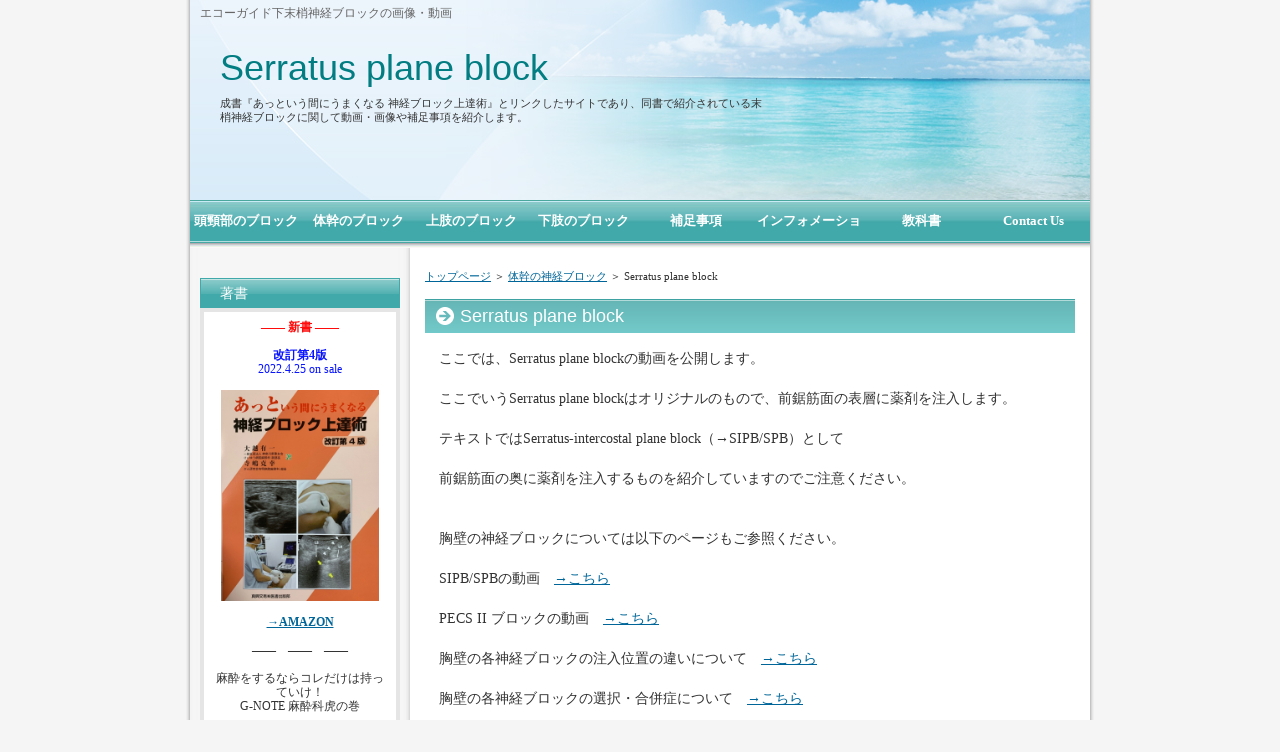

--- FILE ---
content_type: text/html
request_url: http://peripheral-nerve-block.com/category2/entry26.html
body_size: 3907
content:
<?xml version="1.0" encoding="Shift_JIS"?>
<!DOCTYPE html PUBLIC "-//W3C//DTD XHTML 1.0 Transitional//EN" "http://www.w3.org/TR/xhtml1/DTD/xhtml1-transitional.dtd">
<html xmlns="http://www.w3.org/1999/xhtml" xml:lang="ja" lang="ja">
<head>
<meta http-equiv="Content-Type" content="text/html; charset=Shift_JIS" />
<meta http-equiv="Content-Style-Type" content="text/css" />
<title>Serratus plane block</title>
<meta name="keywords" content="末梢神経ブロック,神経ブロック,エコーガイド,動画,画像,Serratus plane block, SPB,前鋸筋" />
<meta name="description" content="成書『あっという間にうまくなる 神経ブロック上達術』とリンクしたサイトであり、同書で紹介されている末梢神経ブロックに関して動画・画像や補足事項を紹介します。" />
<link rel="stylesheet" href="../styles.css" type="text/css" />
<link rel="alternate" type="application/rss+xml" title="RSS" href="http://peripheral-nerve-block.com/rss.xml" />
<link rel="alternate" media="handheld" href="http://peripheral-nerve-block.com/category2/entry26.html" />
</head>
<body>
<div id="container">

<h1>エコーガイド下末梢神経ブロックの画像・動画</h1>
<div id="header">
<h2><a href="../">Serratus plane block</a></h2>
<div id="headertext">成書『あっという間にうまくなる 神経ブロック上達術』とリンクしたサイトであり、同書で紹介されている末梢神経ブロックに関して動画・画像や補足事項を紹介します。</div>
</div>
<div id="contents">
<div id="main">
<div id="siteNavi"><a href="../">トップページ</a> ＞ <a href="../category2/">体幹の神経ブロック</a> ＞ Serratus plane block</div>
<h3>Serratus plane block</h3>

<div id="text1">

<p>ここでは、Serratus plane blockの動画を公開します。</p>
<p>&nbsp;</p>
<p>ここでいうSerratus plane blockはオリジナルのもので、前鋸筋面の表層に薬剤を注入します。</p>
<p>&nbsp;</p>
<p>テキストではSerratus-intercostal plane block（→SIPB/SPB）として</p>
<p>&nbsp;</p>
<p>前鋸筋面の奥に薬剤を注入するものを紹介していますのでご注意ください。</p>
<p>&nbsp;</p>
<p>&nbsp;</p>
<p>胸壁の神経ブロックについては以下のページもご参照ください。</p>
<p>&nbsp;</p>
<p>SIPB/SPBの動画　<a href="../category2/entry18.html">→こちら</a></p>
<p>&nbsp;</p>
<p>PECS II ブロックの動画　<a href="../category2/entry19.html">→こちら</a></p>
<p>&nbsp;</p>
<p>胸壁の各神経ブロックの注入位置の違いについて　<a href="../category5/entry14.html">→こちら</a></p>
<p>&nbsp;</p>
<p>胸壁の各神経ブロックの選択・合併症について　<a href="../category5/entry25.html">→こちら</a></p>
<p>&nbsp;</p>
<p>&nbsp;</p>
<p>さて、オリジナル版のSerratus plane blockですが</p>
<p>&nbsp;</p>
<p>論文（Anesthesia (2013) 68; 1107-13.）では、広背筋と前鋸筋の間に薬剤を注入しています。</p>
<p>&nbsp;</p>
<p>しかし、実際に穿刺をする場合は</p>
<p>&nbsp;</p>
<p>穿刺位置は広背筋の有無にこだわらなくても大丈夫です。</p>
<p>&nbsp;</p>
<p>広背筋の見える位置では</p>
<p>&nbsp;</p>
<p>外側胸動脈などの血管が走っていることもありますので注意してください。</p>
<p>&nbsp;</p>
<p>&nbsp;</p>
<p>ここで紹介する動画では</p>
<p>&nbsp;</p>
<p>中腋窩線上で第4肋骨付近を目標に穿刺しています。</p>
<p>&nbsp;</p>
<p>広背筋はみえていません。</p>
<p>&nbsp;</p>
<p>皮下脂肪の層に薬剤が注入されますので</p>
<p>&nbsp;</p>
<p>注入後の画像はあまり綺麗ではありませんが</p>
<p>&nbsp;</p>
<p>上下3肋間程度の鎮痛が得られました。</p>
<p>&nbsp;</p>
<p>&nbsp;</p>
<p><iframe width="560" height="315" src="//www.youtube.com/embed/eNKFApFZzi8?rel=0" frameborder="0" allowfullscreen></iframe></p>
<p>&nbsp;</p>
<p>&nbsp;</p>
<p>&nbsp;</p>
<p><em>当ホームページにおける動画・画像および内容に関する</em></p>
<p>&nbsp;</p>
<p><em>著作権は当ホームページ管理人に帰属するものです。</em></p>

</div>

<h3>役立つリンク集</h3>
<div id="space2">→　出張・ホテル予約／エクスペディア

<iframe frameborder="0" allowtransparency="true" height="60" width="468" marginheight="0" scrolling="no" src="http://ad.jp.ap.valuecommerce.com/servlet/htmlbanner?sid=3154790&pid=883021285" marginwidth="0"><script language="javascript" src="http://ad.jp.ap.valuecommerce.com/servlet/jsbanner?sid=3154790&pid=883021285"></script><noscript><a href="http://ck.jp.ap.valuecommerce.com/servlet/referral?sid=3154790&pid=883021285" target="_blank" rel="noopener" ><img src="http://ad.jp.ap.valuecommerce.com/servlet/gifbanner?sid=3154790&pid=883021285" height="60" width="468" border="0"></a></noscript></iframe>
　　　　　　　　　　　　　　　→　出張・ホテル予約／じゃらんパック

<iframe frameborder="0" allowtransparency="true" height="60" width="468" marginheight="0" scrolling="no" src="http://ad.jp.ap.valuecommerce.com/servlet/htmlbanner?sid=3154790&pid=883021295" marginwidth="0"><script language="javascript" src="http://ad.jp.ap.valuecommerce.com/servlet/jsbanner?sid=3154790&pid=883021295"></script><noscript><a href="http://ck.jp.ap.valuecommerce.com/servlet/referral?sid=3154790&pid=883021295" target="_blank" rel="noopener" ><img src="http://ad.jp.ap.valuecommerce.com/servlet/gifbanner?sid=3154790&pid=883021295" height="60" width="468" border="0"></a></noscript></iframe>
　　　　　　　　　　　　　　　　　　　　　　　→　Amazon　　　　　　　　　　　

　　　　　　　　　　　　　　　　　　　　　　　　　　　　　　　<iframe frameborder="0" allowtransparency="true" height="60" width="468" marginheight="0" scrolling="no" src="http://ad.jp.ap.valuecommerce.com/servlet/htmlbanner?sid=3154790&pid=883021405" marginwidth="0"><script language="javascript" src="http://ad.jp.ap.valuecommerce.com/servlet/jsbanner?sid=3154790&pid=883021405"></script><noscript><a href="http://ck.jp.ap.valuecommerce.com/servlet/referral?sid=3154790&pid=883021405" target="_blank" rel="noopener" ><img src="http://ad.jp.ap.valuecommerce.com/servlet/gifbanner?sid=3154790&pid=883021405" height="60" width="468" border="0"></a></noscript></iframe>
　　　　　　　　　　　　　　　　　　　　　　　　　　　　　　→　紀伊国屋書店

　　　　　　　　　　　　　　　　　　　　　　　　　　　　<iframe frameborder="0" allowtransparency="true" height="60" width="468" marginheight="0" scrolling="no" src="http://ad.jp.ap.valuecommerce.com/servlet/htmlbanner?sid=3154790&pid=883021416" marginwidth="0"><script language="javascript" src="http://ad.jp.ap.valuecommerce.com/servlet/jsbanner?sid=3154790&pid=883021416"></script><noscript><a href="http://ck.jp.ap.valuecommerce.com/servlet/referral?sid=3154790&pid=883021416" target="_blank" rel="noopener" ><img src="http://ad.jp.ap.valuecommerce.com/servlet/gifbanner?sid=3154790&pid=883021416" height="60" width="468" border="0"></a></noscript></iframe>
　　　　　　　　　　　　　　　　　　　　　　　　　　　　　　　→　楽天

　　　　　　　　　　　　　　　　　　　　　　　　　　<iframe frameborder="0" allowtransparency="true" height="60" width="468" marginheight="0" scrolling="no" src="http://ad.jp.ap.valuecommerce.com/servlet/htmlbanner?sid=3154790&pid=883021421" marginwidth="0"><script language="javascript" src="http://ad.jp.ap.valuecommerce.com/servlet/jsbanner?sid=3154790&pid=883021421"></script><noscript><a href="http://ck.jp.ap.valuecommerce.com/servlet/referral?sid=3154790&pid=883021421" target="_blank" rel="noopener" ><img src="http://ad.jp.ap.valuecommerce.com/servlet/gifbanner?sid=3154790&pid=883021421" height="60" width="468" border="0"></a></noscript></iframe>
</div>

<div id="entrylist"><h4>関連ページ</h4>

<dl>
<dt><span class="entry_title"><a href="../category2/entry99.html">M-TAPAの真実をあばく！　Re-modified TAPAブロック</a></span></dt>
<dd>成書『あっという間にうまくなる 神経ブロック上達術』とリンクしたサイトであり、同書で紹介されている末梢神経ブロックに関して動画・画像や補足事項を紹介します。</dd>
<dt><span class="entry_title"><a href="../category2/entry100.html">MTPブロックの動画を更新</a></span></dt>
<dd>成書『あっという間にうまくなる 神経ブロック上達術』とリンクしたサイトであり、同書で紹介されている末梢神経ブロックに関して動画・画像や補足事項を紹介します。</dd>
<dt><span class="entry_title"><a href="../category2/entry97.html">M-TAPAの効果範囲　ついに決着か！？</a></span></dt>
<dd>成書『あっという間にうまくなる 神経ブロック上達術』とリンクしたサイトであり、同書で紹介されている末梢神経ブロックに関して動画・画像や補足事項を紹介します。</dd>
<dt><span class="entry_title"><a href="../category2/entry95.html">解剖学を無視したら・・・それは幻想</a></span></dt>
<dd>成書『あっという間にうまくなる 神経ブロック上達術』とリンクしたサイトであり、同書で紹介されている末梢神経ブロックに関して動画・画像や補足事項を紹介します。</dd>
<dt><span class="entry_title"><a href="../category2/entry94.html">外腹斜筋面（EXOP）ブロック</a></span></dt>
<dd>成書『あっという間にうまくなる 神経ブロック上達術』とリンクしたサイトであり、同書で紹介されている末梢神経ブロックに関して動画・画像や補足事項を紹介します。</dd>
<dt><span class="entry_title"><a href="../category2/entry93.html">TAPAブロックのウソとホント</a></span></dt>
<dd>成書『あっという間にうまくなる 神経ブロック上達術』とリンクしたサイトであり、同書で紹介されている末梢神経ブロックに関して動画・画像や補足事項を紹介します。</dd>
<dt><span class="entry_title"><a href="../category2/entry92.html">VATSの区域麻酔</a></span></dt>
<dd>成書『あっという間にうまくなる 神経ブロック上達術』とリンクしたサイトであり、同書で紹介されている末梢神経ブロックに関して動画・画像や補足事項を紹介します。</dd>
<dt><span class="entry_title"><a href="../category2/entry87.html">ESPBはRIPブロックです</a></span></dt>
<dd>成書『あっという間にうまくなる 神経ブロック上達術』とリンクしたサイトであり、同書で紹介されている末梢神経ブロックに関して動画・画像や補足事項を紹介します。</dd>
<dt><span class="entry_title"><a href="../category2/entry81.html">Costotransverse Foramen Block</a></span></dt>
<dd>成書『あっという間にうまくなる 神経ブロック上達術』とリンクしたサイトであり、同書で紹介されている末梢神経ブロックに関して動画・画像や補足事項を紹介します。</dd>
<dt><span class="entry_title"><a href="../category2/entry78.html">ESPの限界とModified ESP（１）</a></span></dt>
<dd>成書『あっという間にうまくなる 神経ブロック上達術』とリンクしたサイトであり、同書で紹介されている末梢神経ブロックに関して動画・画像や補足事項を紹介します。</dd>
<dt><span class="entry_title"><a href="../category2/entry79.html">ESPの限界とModified ESP（２）</a></span></dt>
<dd>成書『あっという間にうまくなる 神経ブロック上達術』とリンクしたサイトであり、同書で紹介されている末梢神経ブロックに関して動画・画像や補足事項を紹介します。</dd>
<dt><span class="entry_title"><a href="../category2/entry80.html">ESPの限界とModified ESP（３）</a></span></dt>
<dd>成書『あっという間にうまくなる 神経ブロック上達術』とリンクしたサイトであり、同書で紹介されている末梢神経ブロックに関して動画・画像や補足事項を紹介します。</dd>
<dt><span class="entry_title"><a href="../category2/entry82.html">ESPの限界とModified ESP（４）</a></span></dt>
<dd>成書『あっという間にうまくなる 神経ブロック上達術』とリンクしたサイトであり、同書で紹介されている末梢神経ブロックに関して動画・画像や補足事項を紹介します。</dd>
<dt><span class="entry_title"><a href="../category2/entry83.html">TAPAブロック ― もうTAPブロックは無くなるかもしれない</a></span></dt>
<dd>成書『あっという間にうまくなる 神経ブロック上達術』とリンクしたサイトであり、同書で紹介されている末梢神経ブロックに関して動画・画像や補足事項を紹介します。</dd>
<dt><span class="entry_title"><a href="../category2/entry24.html">腰方形筋ブロック　１＆２</a></span></dt>
<dd>成書『あっという間にうまくなる 神経ブロック上達術』とリンクしたサイトであり、同書で紹介されている末梢神経ブロックに関して動画・画像や補足事項を紹介します。</dd>
<dt><span class="entry_title"><a href="../category2/entry47.html">腰方形筋ブロック　３</a></span></dt>
<dd>成書『あっという間にうまくなる 神経ブロック上達術』とリンクしたサイトであり、同書で紹介されている末梢神経ブロックに関して動画・画像や補足事項を紹介します。</dd>
<dt><span class="entry_title"><a href="../category2/entry54.html">腰方形筋ブロック ４＆５</a></span></dt>
<dd>成書『あっという間にうまくなる 神経ブロック上達術』とリンクしたサイトであり、同書で紹介されている末梢神経ブロックに関して動画・画像や補足事項を紹介します。</dd>
<dt><span class="entry_title"><a href="../category2/entry56.html">腰方形筋ブロック ５詳細</a></span></dt>
<dd>成書『あっという間にうまくなる 神経ブロック上達術』とリンクしたサイトであり、同書で紹介されている末梢神経ブロックに関して動画・画像や補足事項を紹介します。</dd>
<dt><span class="entry_title"><a href="../category2/entry57.html">腰方形筋ブロック：本当に効くのか？（１）</a></span></dt>
<dd>成書『あっという間にうまくなる 神経ブロック上達術』とリンクしたサイトであり、同書で紹介されている末梢神経ブロックに関して動画・画像や補足事項を紹介します。</dd>
<dt><span class="entry_title"><a href="../category2/entry59.html">腰方形筋ブロック：本当に効くのか？（２）</a></span></dt>
<dd>成書『あっという間にうまくなる 神経ブロック上達術』とリンクしたサイトであり、同書で紹介されている末梢神経ブロックに関して動画・画像や補足事項を紹介します。</dd>
<dt><span class="entry_title"><a href="../category2/entry61.html">腰方形筋ブロック：本当に効くのか？（３）</a></span></dt>
<dd>成書『あっという間にうまくなる 神経ブロック上達術』とリンクしたサイトであり、同書で紹介されている末梢神経ブロックに関して動画・画像や補足事項を紹介します。</dd>
<dt><span class="entry_title"><a href="../category2/entry4.html">傍脊椎ブロック／持続カテーテル留置</a></span></dt>
<dd>成書『あっという間にうまくなる 神経ブロック上達術』とリンクしたサイトであり、同書で紹介されている末梢神経ブロックに関して動画・画像や補足事項を紹介します。</dd>
<dt><span class="entry_title"><a href="../category2/entry49.html">傍脊椎ブロックの進化形？・・・Retrolaminar block</a></span></dt>
<dd>成書『あっという間にうまくなる 神経ブロック上達術』とリンクしたサイトであり、同書で紹介されている末梢神経ブロックに関して動画・画像や補足事項を紹介します。</dd>
<dt><span class="entry_title"><a href="../category2/entry65.html">傍脊椎腔はどこまで広がっているのか―本当は怖い肋間神経ブロック</a></span></dt>
<dd>成書『あっという間にうまくなる 神経ブロック上達術』とリンクしたサイトであり、同書で紹介されている末梢神経ブロックに関して動画・画像や補足事項を紹介します。</dd>
<dt><span class="entry_title"><a href="../category2/entry7.html">腰神経叢ブロック</a></span></dt>
<dd>成書『あっという間にうまくなる 神経ブロック上達術』とリンクしたサイトであり、同書で紹介されている末梢神経ブロックに関して動画・画像や補足事項を紹介します。</dd>
<dt><span class="entry_title"><a href="../category2/entry9.html">持続腹直筋鞘ブロック</a></span></dt>
<dd>成書『あっという間にうまくなる 神経ブロック上達術』とリンクしたサイトであり、同書で紹介されている末梢神経ブロックに関して動画・画像や補足事項を紹介します。</dd>
<dt><span class="entry_title"><a href="../category2/entry18.html">Serratus-intercostal plane block</a></span></dt>
<dd>成書『あっという間にうまくなる 神経ブロック上達術』とリンクしたサイトであり、同書で紹介されている末梢神経ブロックに関して動画・画像や補足事項を紹介します。</dd>
<dt><span class="entry_title"><a href="../category2/entry19.html">PECS II ブロック</a></span></dt>
<dd>成書『あっという間にうまくなる 神経ブロック上達術』とリンクしたサイトであり、同書で紹介されている末梢神経ブロックに関して動画・画像や補足事項を紹介します。</dd>
<dt><span class="entry_title"><a href="../category2/entry51.html">Erector Spinae Plane Block</a></span></dt>
<dd>成書『あっという間にうまくなる 神経ブロック上達術』とリンクしたサイトであり、同書で紹介されている末梢神経ブロックに関して動画・画像や補足事項を紹介します。</dd>
<dt><span class="entry_title"><a href="../category2/entry69.html">Erector Spinae Plane Block (2)</a></span></dt>
<dd>成書『あっという間にうまくなる 神経ブロック上達術』とリンクしたサイトであり、同書で紹介されている末梢神経ブロックに関して動画・画像や補足事項を紹介します。</dd>
<dt><span class="entry_title"><a href="../category2/entry55.html">傍胸骨で行うブロックあれこれ</a></span></dt>
<dd>成書『あっという間にうまくなる 神経ブロック上達術』とリンクしたサイトであり、同書で紹介されている末梢神経ブロックに関して動画・画像や補足事項を紹介します。</dd>
</dl>
</div>

</div>

<div id="menu">
<h4>著書</h4>
<div class="menubox"><div id="space3"><strong><span style="color:#FF0A0A">―― 新書 ――</span></strong><br />
<br />
<span style="color:#0A15FF"><strong>改訂第4版</strong></span><br />
<span style="color:#0A15FF">2022.4.25 on sale</span><br />
<br />
<strong><a href="https://amzn.to/46a7O90"><img src="../img/表紙４.jpg" style="width:90%;" alt="" /></a></strong><br />
<br />
<strong><a href="https://amzn.to/46a7O90">→AMAZON</a></strong><br />
<br />
――　――　――<br />
<br />
麻酔をするならコレだけは持っていけ！<br />
G-NOTE 麻酔科虎の巻<br />
<br />
<strong><a href="https://amzn.to/468t5zQ"><img src="../img/表紙.jpg" style="width:90%;" alt="" /></a></strong><br />
<br />
<strong><a href="https://amzn.to/3Y56Skf">絶版なので中古取引で</a></strong><br />
<br />
――　――　――<br />
<br />
OPE Nursing 8月号<br />
神経ブロック特集<br />
<br />
<strong><a href="https://amzn.to/4f9o6TS"><img src="../img/ws000267.jpg" style="width:90%;" alt="" /></a></strong><br />
<br />
<strong><a href="https://amzn.to/4f9o6TS">→AMAZON</a></strong><br />
</div></div>

<h4>メニュー</h4>
<div class="menubox"><ul id="menu1">
<li><a href="../category1/">頭頸部のブロック</a></li>
<li><a href="../category2/">体幹の神経ブロック</a></li>
<li><a href="../category3/">上肢の神経ブロック</a></li>
<li><a href="../category4/">下肢の神経ブロック</a></li>
<li><a href="../category5/">補足事項</a></li>
<li><a href="../category6/">インフォメーション</a></li>
<li><a href="../category8/">教科書</a></li>
<li><a href="../category7/">Contact Us</a></li>
</ul></div>
<h4>最新記事</h4>
<div class="menubox"><ul id="newEntry">
<li><a href="../category6/entry101.html">OPE Nursing 神経ブロック特集</a></li>
<li><a href="../category2/entry100.html">MTPブロックの動画を更新</a></li>
<li><a href="../category2/entry99.html">M-TAPAの真実をあばく！　Re-modified TAPAブロック</a></li>
<li><a href="../category1/entry98.html">ISPブロックの有効性が確かめられている</a></li>
<li><a href="../category2/entry97.html">M-TAPAの効果範囲　ついに決着か！？</a></li>

</ul></div>
<h4>リンク</h4>
<div class="menubox"><div id="space4">携帯用のサイトには以下のＱＲコードからジャンプできます。<br />
<img src="../img/qr.gif" />
<br />
<br />
<iframe frameborder="0" allowtransparency="true" height="60" width="120" marginheight="0" scrolling="no" src="http://ad.jp.ap.valuecommerce.com/servlet/htmlbanner?sid=3154790&pid=883021256" marginwidth="0"><script language="javascript" src="http://ad.jp.ap.valuecommerce.com/servlet/jsbanner?sid=3154790&pid=883021256"></script><noscript><a href="http://ck.jp.ap.valuecommerce.com/servlet/referral?sid=3154790&pid=883021256" target="_blank" rel="noopener" ><img src="http://ad.jp.ap.valuecommerce.com/servlet/gifbanner?sid=3154790&pid=883021256" height="60" width="120" border="0"></a></noscript></iframe><br />
<br />
<iframe frameborder="0" allowtransparency="true" height="125" width="125" marginheight="0" scrolling="no" src="http://ad.jp.ap.valuecommerce.com/servlet/htmlbanner?sid=3154790&pid=883021273" marginwidth="0"><script language="javascript" src="http://ad.jp.ap.valuecommerce.com/servlet/jsbanner?sid=3154790&pid=883021273"></script><noscript><a href="http://ck.jp.ap.valuecommerce.com/servlet/referral?sid=3154790&pid=883021273" target="_blank" rel="noopener" ><img src="http://ad.jp.ap.valuecommerce.com/servlet/gifbanner?sid=3154790&pid=883021273" height="125" width="125" border="0"></a></noscript></iframe><br />
<br />
<iframe frameborder="0" allowtransparency="true" height="120" width="120" marginheight="0" scrolling="no" src="http://ad.jp.ap.valuecommerce.com/servlet/htmlbanner?sid=3154790&pid=883021317" marginwidth="0"><script language="javascript" src="http://ad.jp.ap.valuecommerce.com/servlet/jsbanner?sid=3154790&pid=883021317"></script><noscript><a href="http://ck.jp.ap.valuecommerce.com/servlet/referral?sid=3154790&pid=883021317" target="_blank" rel="noopener" ><img src="http://ad.jp.ap.valuecommerce.com/servlet/gifbanner?sid=3154790&pid=883021317" height="120" width="120" border="0"></a></noscript></iframe><br />
<br />
<iframe frameborder="0" allowtransparency="true" height="60" width="120" marginheight="0" scrolling="no" src="http://ad.jp.ap.valuecommerce.com/servlet/htmlbanner?sid=3154790&pid=883021429" marginwidth="0"><script language="javascript" src="http://ad.jp.ap.valuecommerce.com/servlet/jsbanner?sid=3154790&pid=883021429"></script><noscript><a href="http://ck.jp.ap.valuecommerce.com/servlet/referral?sid=3154790&pid=883021429" target="_blank" rel="noopener" ><img src="http://ad.jp.ap.valuecommerce.com/servlet/gifbanner?sid=3154790&pid=883021429" height="60" width="120" border="0"></a></noscript></iframe><br />
</div></div>
</div>

<br class="FloatEnd" />
</div>
<div id="footlink"><div id="footermenu"><span><a href="http://www.keiyu-hospital.com/departments/department/masui/">けいゆう病院麻酔科</a></span>
<span><a href="https://www.mitsuihosp.or.jp/division/department/anesthesia/">三井記念病院麻酔科</a></span>
<span><a href="http://ikkinijoukyuusya.blog96.fc2.com/">一気に上級者になるための麻酔科のテクニック</a></span>
<span><a href="http://www.sshinko.com/">真興交易(株)医書出版部</a></span>
<span><a href="http://usu-project.com/">USU-project</a></span>
</div><a href="../sitemap.html">サイトマップ</a></div>
<div id="topmenu"><span><a href="../category1/">頭頸部のブロック</a></span>
<span><a href="../category2/">体幹のブロック</a></span>
<span><a href="../category3/">上肢のブロック</a></span>
<span><a href="../category4/">下肢のブロック</a></span>
<span><a href="../category5/">補足事項</a></span>
<span><a href="../category6/">インフォメーション</a></span>
<span><a href="../category8/">教科書</a></span>
<span><a href="../category7/">Contact Us</a></span>
</div>
<div id="footer">Copyright (C) 2024 <a href="../">あっという間にうまくなる神経ブロック上達術</a> All Rights Reserved.<span id="noscripttags"><noscript><img src="http://ac2.i2i.jp/bin/nojs.php?00150461&amp;guid=ON" border="0" /></noscript></span><span id="prtaglink"></span>
<script type="text/javascript" src="http://ac2.i2i.jp/bin/2nd_gets.php?00150461"></script></div>

</div>
</body>
</html>

--- FILE ---
content_type: text/html; charset=UTF-8
request_url: http://ad.jp.ap.valuecommerce.com/servlet/htmlbanner?sid=3154790&pid=883021285
body_size: 319
content:
<HTML><A TARGET='_top' HREF='//ck.jp.ap.valuecommerce.com/servlet/referral?va=2711183&sid=3154790&pid=883021285&vcid=y10VOQ7bl0FrWg4ZIkODTJZ384W2fWrG4wc9s_sBakbgU8mUAvv2Fg2kdfE0nKv4L_d6XOxQUtIa3FDzaZxRNg&vcpub=0.621588' rel="nofollow"><IMG BORDER=0 SRC='//i.imgvc.com/vc/images/00/29/5e/8f.png'></A></HTML>

--- FILE ---
content_type: text/html; charset=UTF-8
request_url: http://ad.jp.ap.valuecommerce.com/servlet/htmlbanner?sid=3154790&pid=883021295
body_size: 319
content:
<HTML><A TARGET='_top' HREF='//ck.jp.ap.valuecommerce.com/servlet/referral?va=2656059&sid=3154790&pid=883021295&vcid=TXqun3SlX3B7SNhdNIntsLvE-LiafhdjQJ1n_HKfE2ZnyzYWzXblYtVWpsuuSr89OlCC04ZwgtZFJvtjOmvTvg&vcpub=0.506184' rel="nofollow"><IMG BORDER=0 SRC='//i.imgvc.com/vc/images/00/28/87/3b.gif'></A></HTML>

--- FILE ---
content_type: text/html; charset=UTF-8
request_url: http://ad.jp.ap.valuecommerce.com/servlet/htmlbanner?sid=3154790&pid=883021405
body_size: 319
content:
<HTML><A TARGET='_top' HREF='//ck.jp.ap.valuecommerce.com/servlet/referral?va=2614001&sid=3154790&pid=883021405&vcid=JEy3jwiXdTAjyhTq_Iyda-ontHS4d3vTcLwy4rZqNkaTFAbxBkQtcoA8JoL10lNCKLXA9idwlAjaAxPjucXJog&vcpub=0.514179' rel="nofollow"><IMG BORDER=0 SRC='//i.imgvc.com/vc/images/00/27/e2/f1.gif'></A></HTML>

--- FILE ---
content_type: text/html; charset=UTF-8
request_url: http://ad.jp.ap.valuecommerce.com/servlet/htmlbanner?sid=3154790&pid=883021416
body_size: 320
content:
<HTML><A TARGET='_top' HREF='//ck.jp.ap.valuecommerce.com/servlet/referral?va=2753521&sid=3154790&pid=883021416&vcid=bO2n9pxcdoEgJmlCga0wvNmbp8kFfKL82H3zGbjcyIsc9mNSqHPaonWVkInpcumgC03_vn_wa3sC8EcoNP_Fog&vcpub=0.496374' rel="nofollow"><IMG BORDER=0 SRC='//i.imgvc.com/vc/images/00/2a/03/f1.jpeg'></A></HTML>

--- FILE ---
content_type: text/html; charset=UTF-8
request_url: http://ad.jp.ap.valuecommerce.com/servlet/htmlbanner?sid=3154790&pid=883021421
body_size: 319
content:
<HTML><A TARGET='_top' HREF='//ck.jp.ap.valuecommerce.com/servlet/referral?va=2673877&sid=3154790&pid=883021421&vcid=oWZeKjOKY-DW_iUP1A9ZatcjrTNw0OTgErTVeezjQG_RdqreArWIgb_pGKqpVPohA3HOIO-hPZ5yfP7Co9cA7A&vcpub=0.476516' rel="nofollow"><IMG BORDER=0 SRC='//i.imgvc.com/vc/images/00/28/cc/d5.gif'></A></HTML>

--- FILE ---
content_type: text/html; charset=UTF-8
request_url: http://ad.jp.ap.valuecommerce.com/servlet/htmlbanner?sid=3154790&pid=883021256
body_size: 319
content:
<HTML><A TARGET='_top' HREF='//ck.jp.ap.valuecommerce.com/servlet/referral?va=2001628&sid=3154790&pid=883021256&vcid=ynN8DedVdqeZMrldbcvHKudTLpPOH34bdlnRXmi8gke5Zb0Ajqpn1JXKRzmCHJAx1HTfeMEid5a2W-DzcWv40g&vcpub=0.518454' rel="nofollow"><IMG BORDER=0 SRC='//i.imgvc.com/vc/images/00/1e/8a/dc.gif'></A></HTML>

--- FILE ---
content_type: text/html; charset=UTF-8
request_url: http://ad.jp.ap.valuecommerce.com/servlet/htmlbanner?sid=3154790&pid=883021273
body_size: 319
content:
<HTML><A TARGET='_top' HREF='//ck.jp.ap.valuecommerce.com/servlet/referral?va=2866283&sid=3154790&pid=883021273&vcid=deGeznWBMTY-Ku97HUCKRN9cK5OzJDooIaEtMeH-K8Vc8voZL1uWAusxt0tCnvY6LixDrpfO3tHN-VX2nxyzlQ&vcpub=0.525441' rel="nofollow"><IMG BORDER=0 SRC='//i.imgvc.com/vc/images/00/2b/bc/6b.png'></A></HTML>

--- FILE ---
content_type: text/html; charset=UTF-8
request_url: http://ad.jp.ap.valuecommerce.com/servlet/htmlbanner?sid=3154790&pid=883021317
body_size: 319
content:
<HTML><A TARGET='_top' HREF='//ck.jp.ap.valuecommerce.com/servlet/referral?va=2667534&sid=3154790&pid=883021317&vcid=kdRGF-wp30YVC4hnyg_EHyrlvymlqTBarfOwu81u5k5HGWCIgPw3PE6OElcymDasXGsJgjCcoorsskI96t0fYg&vcpub=0.640735' rel="nofollow"><IMG BORDER=0 SRC='//i.imgvc.com/vc/images/00/28/b4/0e.gif'></A></HTML>

--- FILE ---
content_type: text/html; charset=UTF-8
request_url: http://ad.jp.ap.valuecommerce.com/servlet/htmlbanner?sid=3154790&pid=883021429
body_size: 319
content:
<HTML><A TARGET='_top' HREF='//ck.jp.ap.valuecommerce.com/servlet/referral?va=2248953&sid=3154790&pid=883021429&vcid=unBrJB7oiiAY-YipsLKZ4ICI_xpuONE-TjRQDV8U8yxsCOg7cqdvmyFzrrd9h-lxmwirgDZdm2N6Qw2XNzyNhg&vcpub=0.729331' rel="nofollow"><IMG BORDER=0 SRC='//i.imgvc.com/vc/images/00/22/50/f9.gif'></A></HTML>